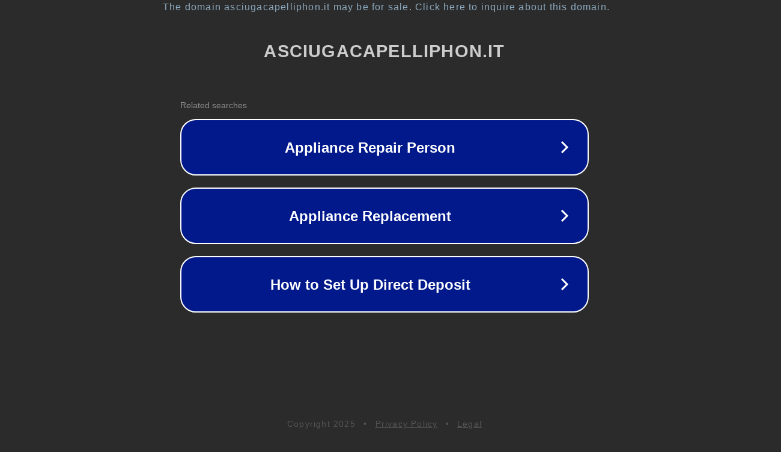

--- FILE ---
content_type: text/html; charset=utf-8
request_url: https://www.asciugacapelliphon.it/piastra-capelli-professionale-philips/
body_size: 1126
content:
<!doctype html>
<html data-adblockkey="MFwwDQYJKoZIhvcNAQEBBQADSwAwSAJBANDrp2lz7AOmADaN8tA50LsWcjLFyQFcb/P2Txc58oYOeILb3vBw7J6f4pamkAQVSQuqYsKx3YzdUHCvbVZvFUsCAwEAAQ==_UYIZXE9ptDbV2l5DYj+m35BD5JlQSmn9pxeyjRES9d1CRXzPJYKeiOLnPNn99fLU2tohg6X1jHUddvvuQtocrA==" lang="en" style="background: #2B2B2B;">
<head>
    <meta charset="utf-8">
    <meta name="viewport" content="width=device-width, initial-scale=1">
    <link rel="icon" href="[data-uri]">
    <link rel="preconnect" href="https://www.google.com" crossorigin>
</head>
<body>
<div id="target" style="opacity: 0"></div>
<script>window.park = "[base64]";</script>
<script src="/bedYGPFxO.js"></script>
</body>
</html>
